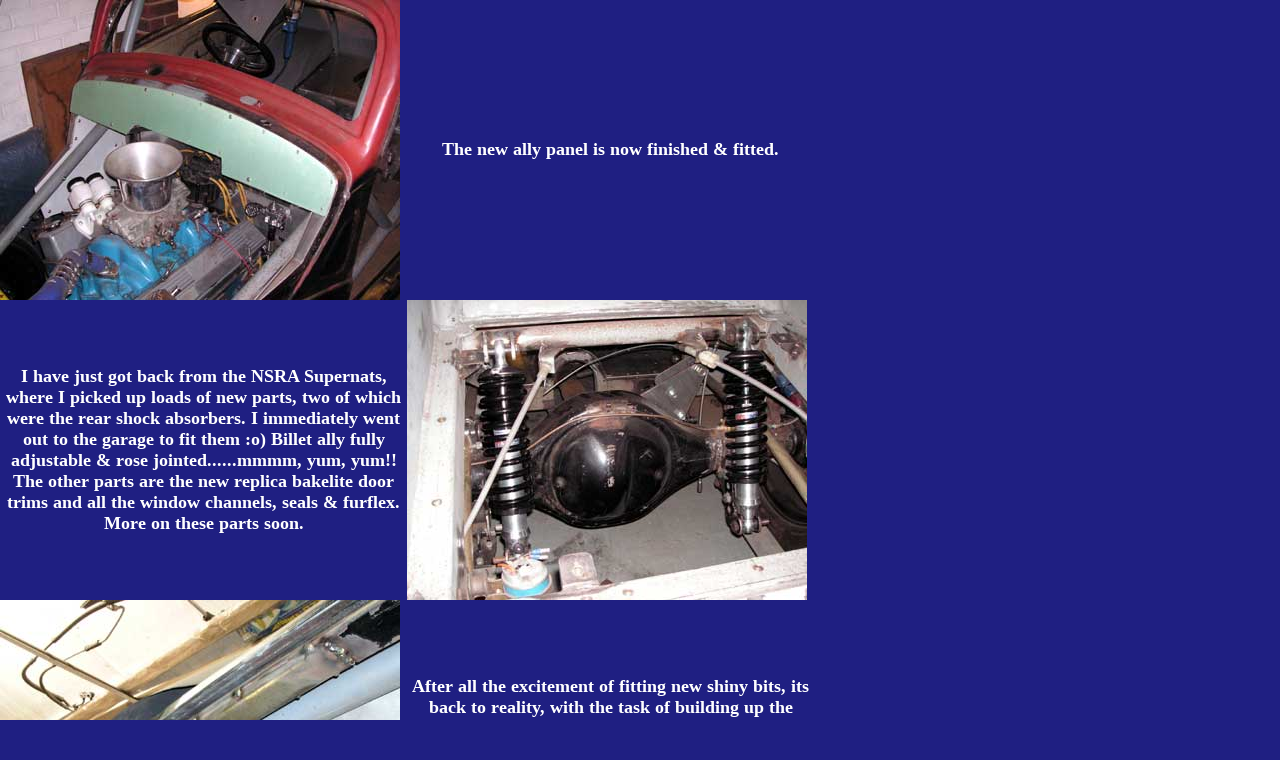

--- FILE ---
content_type: text/html
request_url: https://hotrodphotos.co.uk/PopPages/poppage29.htm
body_size: 2277
content:
<html>
<head>
<!-- TemplateBeginEditable name="doctitle" -->
<title>hotrodphotos.co.uk/pop.page29</title>
<!-- TemplateEndEditable --> 
<meta http-equiv="Content-Type" content="text/html; charset=iso-8859-1">
<!-- TemplateBeginEditable name="head" --><!-- TemplateEndEditable -->
</head>

<body bgcolor="#1f1f82" text="#FFFFFF" link="#FFFF00" vlink="#00FF00" alink="#FF0000" leftmargin="0" topmargin="0" marginwidth="0" marginheight="0">
<table width="100%" border="0" cellpadding="0" cellspacing="0">
  <!--DWLayoutTable-->
  <tr> 
    <td height="300" colspan="3" valign="top"><img src="../images.poppages/recessed-panel-finished.jpg" width="400" height="300"></td>
    <td colspan="3" valign="top"><table width="100%" border="0" cellpadding="3" cellspacing="0">
        <!--DWLayoutTable-->
        <tr> 
          <td width="394" height="300" align="center" valign="middle"><strong><font size="4">The 
            new ally panel is now finished &amp; fitted.</font></strong></td>
        </tr>
      </table></td>
    <td width="100%">&nbsp;</td>
    <td width="1"></td>
  </tr>
  <tr> 
    <td height="300" colspan="3" valign="top"> <table width="100%" border="0" cellpadding="3" cellspacing="0">
        <!--DWLayoutTable-->
        <tr> 
          <td width="394" height="300" align="center" valign="middle"><strong><font size="4">I 
            have just got back from the NSRA Supernats, where I picked up loads 
            of new parts, two of which were the rear shock absorbers. I immediately 
            went out to the garage to fit them :o) Billet ally fully adjustable 
            &amp; rose jointed......mmmm, yum, yum!!<br>
            The other parts are the new replica bakelite door trims and all the 
            window channels, seals &amp; furflex. More on these parts soon.</font></strong></td>
        </tr>
      </table></td>
    <td colspan="3" valign="top"><img src="../images.poppages/new-shox.jpg" width="400" height="300"></td>
    <td></td>
    <td></td>
  </tr>
  <tr> 
    <td height="300" colspan="2" valign="top"><img src="../images.poppages/door-frame-filler.jpg" width="400" height="300"></td>
    <td width="1">&nbsp;</td>
    <td colspan="3" valign="top"><table width="100%" border="0" cellpadding="3" cellspacing="0">
        <!--DWLayoutTable-->
        <tr> 
          <td width="394" height="300" align="center" valign="middle"><strong><font size="4">After 
            all the excitement of fitting new shiny bits, its back to reality, 
            with the task of building up the passenger door frame aperture, as 
            there was a rather large gap at the top front.<br>
            This has been bridged with a filler piece as shown, and once blended 
            it will keep the door gap uniform so the seals will work.</font></strong></td>
        </tr>
      </table></td>
    <td></td>
    <td></td>
  </tr>
  <tr> 
    <td height="300" colspan="3" valign="top"> <table width="100%" border="0" cellpadding="3" cellspacing="0">
        <!--DWLayoutTable-->
        <tr> 
          <td width="394" height="300" align="center" valign="middle"><strong><font size="4">I 
            have also started cutting the window templates in some old lexan, 
            as it takes about 8 weeks to get a friend to make new ones up, so 
            a bit of forward planning here.</font></strong></td>
        </tr>
      </table></td>
    <td width="1">&nbsp;</td>
    <td colspan="2" valign="top"><img src="../images.poppages/lexan-window-template.jpg" width="400" height="300"></td>
    <td>&nbsp;</td>
    <td></td>
  </tr>
  <tr> 
    <td width="1" height="300">&nbsp;</td>
    <td colspan="2" valign="top"><img src="../images.poppages/passenger-door-frame.jpg" width="400" height="300"></td>
    <td colspan="3" valign="top"><table width="100%" border="0" cellpadding="3" cellspacing="0">
        <!--DWLayoutTable-->
        <tr> 
          <td width="394" height="300" align="center" valign="middle"><font size="4"><strong>The 
            tedious &amp; dull work of plating over the door flange continues 
            here, and is now finished. *hurray!!*</strong></font></td>
        </tr>
      </table></td>
    <td></td>
    <td></td>
  </tr>
  <tr> 
    <td height="300" valign="top"><!--DWLayoutEmptyCell-->&nbsp;</td>
    <td colspan="3" valign="top"><table width="100%" border="0" cellpadding="3" cellspacing="0">
        <!--DWLayoutTable-->
        <tr> 
          <td width="395" height="300" align="center" valign="middle"><p><strong><font size="4">Moving 
              on to fitting the rear wings, which don't, Fit that is. After faffing 
              around for an hour or so, I got the cutter out and just cut 60% 
              of the flange off. It now fits reasonably well, ha-ha!</font></strong></p>
            </td>
        </tr>
      </table></td>
    <td colspan="2" valign="top"><img src="../images.poppages/flange-removed.jpg" width="400" height="300"></td>
    <td></td>
    <td></td>
  </tr>
  <tr> 
    <td height="300" colspan="3" valign="top"><img src="../images.poppages/rear-wing-fitting.jpg" width="400" height="300"></td>
    <td colspan="3" valign="top"><table width="100%" border="0" cellpadding="3" cellspacing="0">
        <!--DWLayoutTable-->
        <tr> 
          <td width="394" height="300" align="center" valign="middle"><font size="4"><strong>You 
            can see it follows the body line quite well now, only trouble is, 
            there is no wing flange to bolt up now. I will have to make a complete 
            new flange in glass to suit the shape of the car, ho-hum, more work 
            :o( </strong></font></td>
        </tr>
      </table></td>
    <td></td>
    <td></td>
  </tr>
  <tr> 
    <td height="300" colspan="3" valign="top"><table width="100%" border="0" cellpadding="3" cellspacing="0">
        <!--DWLayoutTable-->
        <tr> 
          <td width="394" height="300" align="center" valign="middle"><font size="4"><font size="4">The 
            wing is wedged into position, the pot of steel off-cuts has come in 
            handy at last!</font></font></td>
        </tr>
      </table></td>
    <td colspan="3" valign="top"><img src="../images.poppages/glassing%20rear%20wing.JPG" width="400" height="300"></td>
    <td></td>
    <td></td>
  </tr>
  <tr> 
    <td height="300" colspan="3" valign="top"><img src="../images.poppages/new-glass-flange.jpg" width="400" height="300"></td>
    <td colspan="2" valign="top"><table width="100%" border="0" cellpadding="3" cellspacing="0">
        <!--DWLayoutTable-->
        <tr> 
          <td width="394" height="300" align="center" valign="middle"><font size="4"><strong>The 
            first section of the new flange is glassed into place. I can only 
            do a bit at a time ,as I need to get this bit dried so it can be bolted 
            on so the wing can be pulled against this to get the rest of it lined 
            up. <br>
            Using industrial grade glass is so much easier than the rubbish you 
            get from the local parts shop, much cheaper too. The acetone cleaner 
            is evil stuff though!!</strong></font></td>
        </tr>
      </table></td>
    <td width="1">&nbsp;</td>
    <td></td>
    <td></td>
  </tr>
  <tr> 
    <td height="300" colspan="3" valign="top"><table width="100%" border="0" cellpadding="3" cellspacing="0">
        <!--DWLayoutTable-->
        <tr> 
          <td width="395" height="533" align="center" valign="middle"><p><strong><font size="4">To 
              get the wing to fit over the tyre correctly necessitated it moving 
              off the body by a fair bit, so more glass work need there too.</font></strong></p></td>
        </tr>
      </table></td>
    <td colspan="3" valign="top"><img src="../images.poppages/poor-fit.jpg" width="400" height="533"></td>
    <td></td>
    <td></td>
  </tr>
  <tr> 
    <td height="15"></td>
    <td width="399"></td>
    <td></td>
    <td></td>
    <td width="399"></td>
    <td></td>
    <td></td>
    <td></td>
  </tr>
  <tr> 
    <td height="1"><img src="../spacer.gif" alt="" width="1" height="1"></td>
    <td><img src="../spacer.gif" alt="" width="399" height="1"></td>
    <td><img src="../spacer.gif" alt="" width="1" height="1"></td>
    <td><img src="../spacer.gif" alt="" width="1" height="1"></td>
    <td><img src="../spacer.gif" alt="" width="399" height="1"></td>
    <td><img src="../spacer.gif" alt="" width="1" height="1"></td>
    <td></td>
    <td><img src="../spacer.gif" alt="" width="1" height="1"></td>
  </tr>
</table>
</body>
</html>
